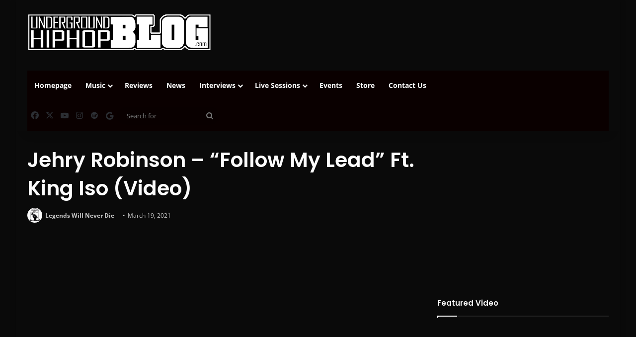

--- FILE ---
content_type: text/html; charset=utf-8
request_url: https://www.google.com/recaptcha/api2/aframe
body_size: 265
content:
<!DOCTYPE HTML><html><head><meta http-equiv="content-type" content="text/html; charset=UTF-8"></head><body><script nonce="ymGEfnmtvyosrMhBwhC4Og">/** Anti-fraud and anti-abuse applications only. See google.com/recaptcha */ try{var clients={'sodar':'https://pagead2.googlesyndication.com/pagead/sodar?'};window.addEventListener("message",function(a){try{if(a.source===window.parent){var b=JSON.parse(a.data);var c=clients[b['id']];if(c){var d=document.createElement('img');d.src=c+b['params']+'&rc='+(localStorage.getItem("rc::a")?sessionStorage.getItem("rc::b"):"");window.document.body.appendChild(d);sessionStorage.setItem("rc::e",parseInt(sessionStorage.getItem("rc::e")||0)+1);localStorage.setItem("rc::h",'1768843909067');}}}catch(b){}});window.parent.postMessage("_grecaptcha_ready", "*");}catch(b){}</script></body></html>